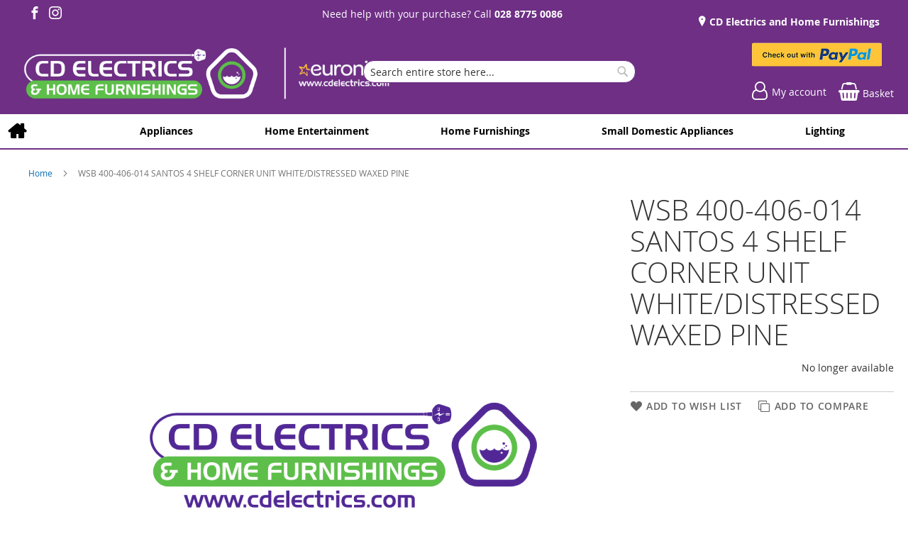

--- FILE ---
content_type: text/html; charset=UTF-8
request_url: https://cdelectrics.com/wsb-400-406-014-42942.html
body_size: 15372
content:
<!doctype html>
<html lang="en">
    <head prefix="og: http://ogp.me/ns# fb: http://ogp.me/ns/fb# product: http://ogp.me/ns/product#">
        
<script>
    var BASE_URL = 'https://cdelectrics.com/';
    require = {
        "baseUrl": "https://cdelectrics.com/static/version1764233382/frontend/calculus/master/en_GB"
    };

    let breakpoint = 1200;
    let showDebugOutput = 0;
    let deliveryAllowed = 1;
    let clickAndCollectAllowed = 0;
    let internationalShippingAllowed = 0;
    let internationalShippingUseRequiredPostcodes = 1;
    let showDeliveryInBasketSummary = 1;
    let hasDatepicker = 0;
    let isPBUenabled = 0;
    let PBUExpressBrippo = 0;
    let onDisplay = 'On Display';
    let takeAway = 'Ready to Take Away';
    let branchesDisplayNum =  10;
    let branchesDisplayMax =  20;
    let branchDisplayThreshold =  0;
    let branchShowStoreAddress = 0;
    let branchShowStoreStock = 0;
    let showAvailabiltyBranches = 1;
    let showAvailabiltyMessage = 1;
    let ccLeadTime =  0;
    let ccCutOffTime =  12 ;
    let ccValidDays = 'Monday Tuesday Wednesday Thursday Friday Saturday';
    let allowCheckoutIfNoInfo = 1;
    let allowCheckoutIfNoStockMsgBasket = ' We will contact you when this item is available to collect';
    let allowCheckoutIfNoStockMsgCheckout = ' We will contact you when this item is available to collect';
    let sliderMobileViewItems = '1';
    let stockAvailabilityEnabled = '0';
    let GalleryThumbnailWidth = '0';
    let GalleryMobileWidth = 768;
    let NcB2BEnabled = '0';
    let preSelectTheDelivery = 0;

    /* set screen width for mobile view for use in js */
    let screen_m = breakpoint;

    
</script>
        <meta charset="utf-8"/>
<meta name="title" content="WSB 400-406-014 SANTOS 4 SHELF CORNER UNIT WHITE/DISTRESSED WAXED PINE"/>
<meta name="robots" content="NOINDEX,NOFOLLOW"/>
<meta name="viewport" content="width=device-width, initial-scale=1.0 maximum-scale=1, user-scalable=no"/>
<meta name="format-detection" content="telephone=no"/>
<title>WSB 400-406-014 SANTOS 4 SHELF CORNER UNIT WHITE/DISTRESSED WAXED PINE</title>
<link  rel="stylesheet" type="text/css"  media="all" href="https://cdelectrics.com/static/version1764233382/frontend/calculus/master/en_GB/mage/calendar.css" />
<link  rel="stylesheet" type="text/css"  media="all" href="https://cdelectrics.com/static/version1764233382/frontend/calculus/master/en_GB/Paymentsense_RemotePayments/default.css" />
<link  rel="stylesheet" type="text/css"  media="all" href="https://cdelectrics.com/static/version1764233382/frontend/calculus/master/en_GB/css/styles-m.css" />
<link  rel="stylesheet" type="text/css"  media="all" href="https://cdelectrics.com/static/version1764233382/frontend/calculus/master/en_GB/css/styles-l.css" />
<link  rel="stylesheet" type="text/css"  media="all" href="https://cdelectrics.com/static/version1764233382/frontend/calculus/master/en_GB/jquery/uppy/dist/uppy-custom.css" />
<link  rel="stylesheet" type="text/css"  media="all" href="https://cdelectrics.com/static/version1764233382/frontend/calculus/master/en_GB/Magezon_Core/css/styles.css" />
<link  rel="stylesheet" type="text/css"  media="all" href="https://cdelectrics.com/static/version1764233382/frontend/calculus/master/en_GB/mage/gallery/gallery.css" />
<link  rel="stylesheet" type="text/css"  media="all" href="https://cdelectrics.com/static/version1764233382/frontend/calculus/master/en_GB/Trustpilot_Reviews/css/trustpilot.min.css" />
<link  rel="stylesheet" type="text/css"  media="all" href="https://fonts.googleapis.com/css2?family=Nunito" />
<link  rel="stylesheet" type="text/css"  media="print" href="https://cdelectrics.com/static/version1764233382/frontend/calculus/master/en_GB/css/print.css" />
<link  rel="stylesheet" type="text/css"  media="all" href="https://cdelectrics.com/static/version1764233382/frontend/calculus/master/en_GB/css/magnific-popup.css" />
<script  type="text/javascript"  src="https://cdelectrics.com/static/version1764233382/frontend/calculus/master/en_GB/requirejs/require.js"></script>
<script  type="text/javascript"  src="https://cdelectrics.com/static/version1764233382/frontend/calculus/master/en_GB/mage/requirejs/mixins.js"></script>
<script  type="text/javascript"  src="https://cdelectrics.com/static/version1764233382/frontend/calculus/master/en_GB/requirejs-config.js"></script>
<script  type="text/javascript"  src="https://cdelectrics.com/static/version1764233382/frontend/calculus/master/en_GB/Phpro_CookieConsent/js/consentdefault.js"></script>
<link rel="preload" as="font" crossorigin="anonymous" href="https://cdelectrics.com/static/version1764233382/frontend/calculus/master/en_GB/fonts/opensans/light/opensans-300.woff2" />
<link rel="preload" as="font" crossorigin="anonymous" href="https://cdelectrics.com/static/version1764233382/frontend/calculus/master/en_GB/fonts/opensans/regular/opensans-400.woff2" />
<link rel="preload" as="font" crossorigin="anonymous" href="https://cdelectrics.com/static/version1764233382/frontend/calculus/master/en_GB/fonts/opensans/semibold/opensans-600.woff2" />
<link rel="preload" as="font" crossorigin="anonymous" href="https://cdelectrics.com/static/version1764233382/frontend/calculus/master/en_GB/fonts/opensans/bold/opensans-700.woff2" />
<link  rel="icon" type="image/x-icon" href="https://cdelectrics.com/media/favicon/websites/1/fav.gif" />
<link  rel="shortcut icon" type="image/x-icon" href="https://cdelectrics.com/media/favicon/websites/1/fav.gif" />
<meta name="google-site-verification" content="hQXsSUpNbmuuPMucBYUl5hNYiNd6ctB6Hy715fuZQek" />
<meta name="msvalidate.01" content="D36B0EC2684EFA460C1F5E782C526795" />
<style>

@media only screen and (min-width: 1200px) {
.navigation .level0.submenu:hover:after{z-index:0;}

.header-top .header-top-content, .header.content  {
         max-width:unset;
      }
}

@media (max-width: 1199px) {
    .block-search .control {
        border-top: 1px solid transparent;
    }
    .product.media .custom-labels-block{ 
         display: none; 
     }
    .header-top .block-3 {
        display: none !important;
    }
    .header-top .block-2 {
        display: none !important;
    }
}
</style>        

    

    <!-- BEGIN GOOGLE ANALYTICS CODE -->
<script type="text/x-magento-init">
{
    "*": {
        "Magento_GoogleAnalytics/js/google-analytics": {
            "isCookieRestrictionModeEnabled": 0,
            "currentWebsite": 1,
            "cookieName": "user_allowed_save_cookie",
            "ordersTrackingData": [],
            "pageTrackingData": {"optPageUrl":"","isAnonymizedIpActive":false,"accountId":"UA-171262922-1"}        }
    }
}
</script>
<!-- END GOOGLE ANALYTICS CODE -->
    <script type="text/x-magento-init">
        {
            "*": {
                "Magento_PageCache/js/form-key-provider": {
                    "isPaginationCacheEnabled":
                        0                }
            }
        }
    </script>
<script>
    window.globalConfigData = {"nopostcode":"1"};
    </script>
<!-- Structured Data by outer/edge (https://outeredge.agency) -->
<script type="application/ld+json" id="structured-data">
{
    "@context": "https://schema.org/",
    "@type": "ItemPage",
    "publisher": {
        "@type": "Organization",
        "name": "CD Electrics &amp; Home Furnishings",
        "url": "https://cdelectrics.com/",
        "logo": {
            "@type": "ImageObject",
            "url": "https://cdelectrics.com/media/logo/stores/1/CD_Electrics_Euronics_Long_1_2_.png"
        }
    }
        }
</script>


    <script type='text/javascript'
            src='https://platform-api.sharethis.com/js/sharethis.js#property=&product=sticky-share-buttons&cms=sop'
            async='async'></script>


<meta property="og:type" content="product" />
<meta property="og:title"
      content="WSB&#x20;400-406-014&#x20;SANTOS&#x20;4&#x20;SHELF&#x20;CORNER&#x20;UNIT&#x20;WHITE&#x2F;DISTRESSED&#x20;WAXED&#x20;PINE" />
<meta property="og:image"
      content="https://cdelectrics.com/media/catalog/product/placeholder/default/1_CD_Electrics_Branding_Long_White-big.png" />
<meta property="og:description"
      content="" />
<meta property="og:url" content="https://cdelectrics.com/wsb-400-406-014-42942.html" />
    <meta property="product:price:amount" content="49"/>
    <meta property="product:price:currency"
      content="GBP"/>
    </head>
    <body data-container="body"
          data-mage-init='{"loaderAjax": {}, "loader": { "icon": "https://cdelectrics.com/static/version1764233382/frontend/calculus/master/en_GB/images/loader-2.gif"}}'
        class="active_tab_content_restore product_view_two_column_layout product_view_differential_scrolling brand-below-image calculus-master default catalog-product-view product-wsb-400-406-014-42942 page-layout-1column" id="html-body">
        
    
<div id="megamenu_cover" style="position: fixed; top: 0; left: 0; width: 100%; height: 100%; z-index: 100; display: none;"></div>
<script>
    require([
            'jquery',
        ],
        function ($) {
            $('#megamenu_cover').on("click touchstart",function(){
                $('.mega.navigation').find(".menuActive").removeClass("menuActive").hide();
                $('#megamenu_cover').hide();
            });
        });
</script>


<div class="cookie-status-message" id="cookie-status">
    The store will not work correctly when cookies are disabled.</div>
<script type="text&#x2F;javascript">document.querySelector("#cookie-status").style.display = "none";</script>
<script type="text/x-magento-init">
    {
        "*": {
            "cookieStatus": {}
        }
    }
</script>

<script type="text/x-magento-init">
    {
        "*": {
            "mage/cookies": {
                "expires": null,
                "path": "\u002F",
                "domain": ".cdelectrics.com",
                "secure": true,
                "lifetime": "3600"
            }
        }
    }
</script>
    <noscript>
        <div class="message global noscript">
            <div class="content">
                <p>
                    <strong>JavaScript seems to be disabled in your browser.</strong>
                    <span>
                        For the best experience on our site, be sure to turn on Javascript in your browser.                    </span>
                </p>
            </div>
        </div>
    </noscript>

<script>
    window.cookiesConfig = window.cookiesConfig || {};
    window.cookiesConfig.secure = true;
</script><script>    require.config({
        map: {
            '*': {
                wysiwygAdapter: 'mage/adminhtml/wysiwyg/tiny_mce/tinymceAdapter'
            }
        }
    });</script><div class="page-wrapper">     <div class="header-top">
        <div class="header-top-content page-main">
            <div class="flexboxgrid">
                <div class="container-fluid">
                    <div class = "row">
                                                    <div class="col col-lg-4 block-1">
                                <ul class="social">
<li><a class="icon-facebook" href="https://www.facebook.com/CDELECTRICSDUNGANNON" target="_blank" rel="noopener"><span class="lbl">Facebook</span></a></li>
<li><a class="icon-instagram" href="https://www.instagram.com/cd_electrics_dungannon/" target="_blank" rel="noopener"><span class="lbl">Instagram</span></a></li>
</ul>                            </div>
                                                                            <div class="col col-lg-4 block-2 text-center">
                                <p>Need help with your purchase? Call <strong><a href="tel:028 8775 0086">028 8775 0086</a></strong></p>                            </div>
                                                                            <div class="col col-lg-4 block-3">
                                <p>    <ul class = "locations">
                                                                     <li><a href = "https://cdelectrics.com/cd-electrics-and-home-furnishings"> CD Electrics and Home Furnishings</a></li>
                                                                            </ul>

</p>
                            </div>
                                            </div>
                </div>
            </div>
        </div>
    </div>
<script>
    var stickyNavActive = 1;
</script>
<header class="page-header">
    <div class="header content">
        <div class="logo-wrapper">
            <span data-action="toggle-nav" class="action nav-toggle"><span>Toggle Nav</span></span>
<a
    class="logo"
    href="https://cdelectrics.com/"
    title=""
    aria-label="store logo">
    <img src="https://cdelectrics.com/media/logo/stores/1/CD_Electrics_Euronics_Long_1_2_.png"
         title=""
         alt=""
    />
</a>
        </div>
        <div class="custom-block hide-on-tablet">
                    </div>
        <div class="search-wrapper">
            <script>
    let search_placeholder_txt_list = ["Search our entire product range here..."];
    let search_placeholder_typing_speed =  200;
    let search_placeholder_typing_pause =  3;
</script>
<div class="block block-search">
    <div class="block block-title"><strong>Search</strong></div>
    <div class="block block-content">
        <form class="form minisearch" id="search_mini_form" action="https://cdelectrics.com/catalogsearch/result/" method="get" style="position: relative;">
            <input type="hidden" name="product_list_order" value="relevance" />
            <input type="hidden" name="product_list_dir" value="desc" />
            <div class="field search">
                <label class="label" for="search" data-role="minisearch-label">
                    <span>Search</span>
                </label>
                <div class="control">
                    <input id="search"
                           data-mage-init='{"quickSearch":{
                                "formSelector":"#search_mini_form",
                                "url":"https://cdelectrics.com/search/ajax/suggest/",
                                "destinationSelector":"#search_autocomplete",
                                "minSearchLength":"2"}
                           }'
                           type="text"
                           name="q"
                           value=""
                           placeholder="Search&#x20;entire&#x20;store&#x20;here..."
                           class="input-text"
                           maxlength="128"
                           role="combobox"
                           aria-haspopup="false"
                           aria-autocomplete="both"
                           autocomplete="off"
                           aria-expanded="false"/>
                    <div id="search_autocomplete" class="search-autocomplete"></div>
                    <div class="nested">
    <a class="action advanced" href="https://cdelectrics.com/catalogsearch/advanced/" data-action="advanced-search">
        Advanced Search    </a>
</div>
                </div>
            </div>

            
            <div class="actions">
                <button type="submit"
                    title="Search"
                    class="action search"
                    aria-label="Search">
                    <span>Search</span>
                </button>
            </div>
        </form>
    </div>
</div>
        </div>
        <div class="header-actions">
            <div class="inner">
                <div class="actions">
                                                                <div class="brand-logo">
                            <p><img src="https://cdelectrics.com/media/wysiwyg/paypal_1_.png" alt="Check out with PayPal" width="183" height="36"></p>                        </div>
                                        <div class = "action-links">
                        <a class="account-link" href = "https://cdelectrics.com/customer/account"><span> My account</span></a>
                        
<div data-block="minicart" class="minicart-wrapper ">
    <a class="action showcart" href="https://cdelectrics.com/checkout/cart/"
       data-bind="scope: 'minicart_content'">
        <span class="text">Basket</span>
        <span class="counter qty empty"
              data-bind="css: { empty: !!getCartParam('summary_count') == false && !isLoading() }, blockLoader: isLoading">
            <span class="counter-number"><!-- ko text: getCartParam('summary_count') --><!-- /ko --></span>
            <span class="counter-label">
            <!-- ko if: getCartParam('summary_count') -->
                <!-- ko text: getCartParam('summary_count') --><!-- /ko -->
                <!-- ko i18n: 'items' --><!-- /ko -->
            <!-- /ko -->
            </span>
        </span>
    </a>
            <div class="block block-minicart"
             data-role="dropdownDialog"
             data-mage-init='{"dropdownDialog":{
                "appendTo":"[data-block=minicart]",
                "triggerTarget":".showcart",
                "timeout": "2000",
                "closeOnMouseLeave": false,
                "closeOnEscape": true,
                "triggerClass":"active",
                "parentClass":"active",
                "buttons":[]}}'>
            <div id="minicart-content-wrapper" data-bind="scope: 'minicart_content'">
                <!-- ko template: getTemplate() --><!-- /ko -->
            </div>
                    </div>
        <script>
        window.checkout = {"shoppingCartUrl":"https:\/\/cdelectrics.com\/checkout\/cart\/","checkoutUrl":"https:\/\/cdelectrics.com\/checkout\/","updateItemQtyUrl":"https:\/\/cdelectrics.com\/checkout\/sidebar\/updateItemQty\/","removeItemUrl":"https:\/\/cdelectrics.com\/checkout\/sidebar\/removeItem\/","imageTemplate":"Magento_Catalog\/product\/image_with_borders","baseUrl":"https:\/\/cdelectrics.com\/","minicartMaxItemsVisible":5,"websiteId":"1","maxItemsToDisplay":10,"storeId":"1","storeGroupId":"1","agreementIds":["1"],"customerLoginUrl":"https:\/\/cdelectrics.com\/customer\/account\/login\/referer\/aHR0cHM6Ly9jZGVsZWN0cmljcy5jb20vd3NiLTQwMC00MDYtMDE0LTQyOTQyLmh0bWw~\/","isRedirectRequired":false,"autocomplete":"off","captcha":{"user_login":{"isCaseSensitive":false,"imageHeight":50,"imageSrc":"","refreshUrl":"https:\/\/cdelectrics.com\/captcha\/refresh\/","isRequired":false,"timestamp":1769646110}}};
    </script>
    <script type="text/x-magento-init">
    {
        "[data-block='minicart']": {
            "Magento_Ui/js/core/app": {"components":{"minicart_content":{"children":{"subtotal.container":{"children":{"subtotal":{"children":{"subtotal.totals":{"config":{"display_cart_subtotal_incl_tax":0,"display_cart_subtotal_excl_tax":1,"template":"Magento_Tax\/checkout\/minicart\/subtotal\/totals"},"children":{"subtotal.totals.msrp":{"component":"Magento_Msrp\/js\/view\/checkout\/minicart\/subtotal\/totals","config":{"displayArea":"minicart-subtotal-hidden","template":"Magento_Msrp\/checkout\/minicart\/subtotal\/totals"}}},"component":"Magento_Tax\/js\/view\/checkout\/minicart\/subtotal\/totals"}},"component":"uiComponent","config":{"template":"Magento_Checkout\/minicart\/subtotal"}}},"component":"uiComponent","config":{"displayArea":"subtotalContainer"}},"item.renderer":{"component":"Magento_Checkout\/js\/view\/cart-item-renderer","config":{"displayArea":"defaultRenderer","template":"Magento_Checkout\/minicart\/item\/default"},"children":{"item.image":{"component":"Magento_Catalog\/js\/view\/image","config":{"template":"Magento_Catalog\/product\/image","displayArea":"itemImage"}},"checkout.cart.item.price.sidebar":{"component":"uiComponent","config":{"template":"Magento_Checkout\/minicart\/item\/price","displayArea":"priceSidebar"}}}},"extra_info":{"component":"uiComponent","config":{"displayArea":"extraInfo"}},"promotion":{"component":"uiComponent","config":{"displayArea":"promotion"}}},"config":{"itemRenderer":{"default":"defaultRenderer","simple":"defaultRenderer","virtual":"defaultRenderer"},"template":"Magento_Checkout\/minicart\/content"},"component":"Magento_Checkout\/js\/view\/minicart"}},"types":[]}        },
        "*": {
            "Magento_Ui/js/block-loader": "https\u003A\u002F\u002Fcdelectrics.com\u002Fstatic\u002Fversion1764233382\u002Ffrontend\u002Fcalculus\u002Fmaster\u002Fen_GB\u002Fimages\u002Floader\u002D1.gif"
        }
    }
    </script>
</div>


                    </div>
                                    </div>

                            </div>

        </div>

    </div>

</header>

    <div class="sections nav-sections">
                <div class="section-items nav-sections-items"
             data-mage-init='{"tabs":{"openedState":"active"}}'>
                                            <div class="section-item-content nav-sections-item-content"
                     id="store.menu"
                     data-role="content">
                    
    <script type="text/x-magento-init">
        {
			"*": {
				"Calculus_MegaMenu/js/mega" : {
                }
	        }
        }
    </script>

	    <nav class="mega navigation" role="navigation" >

        <div class="menu" id="om">
            <ul>
                <li class="level0 home"><a href="https://cdelectrics.com/" title="Home" class="level-top"><span>Home</span></a></li>
				<li id="main_menu_1" class="nav-1 first level-top parent"> <a href="https://cdelectrics.com/appliances.html" class="level-top" ><span>Appliances</span></a></li><li id="main_menu_2" class="nav-2 level-top parent"> <a href="https://cdelectrics.com/home-entertainment.html" class="level-top" ><span>Home Entertainment</span></a></li><li id="main_menu_3" class="nav-3 level-top parent"> <a href="https://cdelectrics.com/home-furnishings.html" class="level-top" ><span>Home Furnishings</span></a></li><li id="main_menu_4" class="nav-4 level-top parent"> <a href="https://cdelectrics.com/small-domestic-appliances.html" class="level-top" ><span>Small Domestic Appliances</span></a></li><li id="main_menu_5" class="nav-5 last level-top parent"> <a href="https://cdelectrics.com/lighting.html" class="level-top" ><span>Lighting</span></a></li>            </ul>
        </div>
	            <ul class="menu" id="dm" data-mage-init='{"menu":{"responsive":true, "expanded":true, "position":{"my":"left top","at":"left bottom"}}}'>
            <li class="level0 home"><a href="https://cdelectrics.com/" title="Home" class="level-top"><span>Home</span></a></li>
			<li  class="level0 nav-1 first parent"><a  href="https://cdelectrics.com/appliances.html"  class="level-top" ><span>Appliances</span></a><ul class="level0 submenu"><li  class="level1 nav-1-1 first parent"><a href="https://cdelectrics.com/appliances/cooking.html" ><span>Cooking</span></a><ul class="level1 submenu"><li  class="level2 nav-1-1-1 first parent"><a href="https://cdelectrics.com/appliances/cooking/built-in-ovens.html" ><span>Built-In Ovens</span></a><ul class="level2 submenu"><li  class="level3 nav-1-1-1-1 first"><a href="https://cdelectrics.com/appliances/cooking/built-in-ovens/compact-combination-built-in-ovens-microwaves.html" ><span>Compact, Combination Built-In Ovens, Microwaves</span></a></li><li  class="level3 nav-1-1-1-2"><a href="https://cdelectrics.com/appliances/cooking/built-in-ovens/double-eye-level-bulit-in-ovens.html" ><span>Double Eye Level Bulit-In Ovens</span></a></li><li  class="level3 nav-1-1-1-3"><a href="https://cdelectrics.com/appliances/cooking/built-in-ovens/double-under-counter-built-in-ovens.html" ><span>Double Under Counter Built-In Ovens</span></a></li><li  class="level3 nav-1-1-1-4 last"><a href="https://cdelectrics.com/appliances/cooking/built-in-ovens/single-built-in-ovens.html" ><span>Single Built-In Ovens</span></a></li></ul></li><li  class="level2 nav-1-1-2 parent"><a href="https://cdelectrics.com/appliances/cooking/cooker-hoods.html" ><span>Cooker Hoods</span></a><ul class="level2 submenu"><li  class="level3 nav-1-1-2-1 first"><a href="https://cdelectrics.com/appliances/cooking/cooker-hoods/canopy-cooker-hoods.html" ><span>Canopy Cooker Hoods</span></a></li><li  class="level3 nav-1-1-2-2"><a href="https://cdelectrics.com/appliances/cooking/cooker-hoods/ceiling-cooker-hoods.html" ><span>Ceiling Cooker Hoods</span></a></li><li  class="level3 nav-1-1-2-3 parent"><a href="https://cdelectrics.com/appliances/cooking/cooker-hoods/chimney-cooker-hoods.html" ><span>Chimney Cooker Hoods</span></a><ul class="level3 submenu"><li  class="level4 nav-1-1-2-3-1 first"><a href="https://cdelectrics.com/appliances/cooking/cooker-hoods/chimney-cooker-hoods/chimney-cooker-hoods-120cm.html" ><span>Chimney Cooker Hoods 120cm</span></a></li><li  class="level4 nav-1-1-2-3-2"><a href="https://cdelectrics.com/appliances/cooking/cooker-hoods/chimney-cooker-hoods/chimney-cooker-hoods-100cm.html" ><span>Chimney Cooker Hoods 100cm</span></a></li><li  class="level4 nav-1-1-2-3-3"><a href="https://cdelectrics.com/appliances/cooking/cooker-hoods/chimney-cooker-hoods/chimney-cooker-hoods-110cm.html" ><span>Chimney Cooker Hoods 110cm</span></a></li><li  class="level4 nav-1-1-2-3-4"><a href="https://cdelectrics.com/appliances/cooking/cooker-hoods/chimney-cooker-hoods/chimney-cooker-hoods-60cm.html" ><span>Chimney Cooker Hoods 60cm</span></a></li><li  class="level4 nav-1-1-2-3-5"><a href="https://cdelectrics.com/appliances/cooking/cooker-hoods/chimney-cooker-hoods/chimney-cooker-hoods-70cm.html" ><span>Chimney Cooker Hoods 70cm</span></a></li><li  class="level4 nav-1-1-2-3-6"><a href="https://cdelectrics.com/appliances/cooking/cooker-hoods/chimney-cooker-hoods/chimney-cooker-hoods-80cm.html" ><span>Chimney Cooker Hoods 80cm</span></a></li><li  class="level4 nav-1-1-2-3-7 last"><a href="https://cdelectrics.com/appliances/cooking/cooker-hoods/chimney-cooker-hoods/chimney-cooker-hoods-90cm.html" ><span>Chimney Cooker Hoods 90cm</span></a></li></ul></li><li  class="level3 nav-1-1-2-4"><a href="https://cdelectrics.com/appliances/cooking/cooker-hoods/downdraft-cooker-hood.html" ><span>Downdraft Cooker Hood</span></a></li><li  class="level3 nav-1-1-2-5"><a href="https://cdelectrics.com/appliances/cooking/cooker-hoods/integrated-cooker-hood.html" ><span>Integrated Cooker Hood</span></a></li><li  class="level3 nav-1-1-2-6"><a href="https://cdelectrics.com/appliances/cooking/cooker-hoods/island-cooker-hoods.html" ><span>Island Cooker Hoods</span></a></li><li  class="level3 nav-1-1-2-7 last"><a href="https://cdelectrics.com/appliances/cooking/cooker-hoods/visor-cooker-hoods.html" ><span>Visor Cooker Hoods</span></a></li></ul></li><li  class="level2 nav-1-1-3 parent"><a href="https://cdelectrics.com/appliances/cooking/freestanding-cookers.html" ><span>Freestanding Cookers</span></a><ul class="level2 submenu"><li  class="level3 nav-1-1-3-1 first parent"><a href="https://cdelectrics.com/appliances/cooking/freestanding-cookers/freestanding-dual-fuel-cookers.html" ><span>Freestanding Dual Fuel Cookers</span></a><ul class="level3 submenu"><li  class="level4 nav-1-1-3-1-1 first"><a href="https://cdelectrics.com/appliances/cooking/freestanding-cookers/freestanding-dual-fuel-cookers/freestanding-dual-fuel-cookers-50cm.html" ><span>Freestanding Dual Fuel Cookers 50cm</span></a></li><li  class="level4 nav-1-1-3-1-2"><a href="https://cdelectrics.com/appliances/cooking/freestanding-cookers/freestanding-dual-fuel-cookers/freestanding-dual-fuel-cookers-55cm.html" ><span>Freestanding Dual Fuel Cookers 55cm</span></a></li><li  class="level4 nav-1-1-3-1-3 last"><a href="https://cdelectrics.com/appliances/cooking/freestanding-cookers/freestanding-dual-fuel-cookers/freestanding-dual-fuel-cookers-60cm.html" ><span>Freestanding Dual Fuel Cookers 60cm</span></a></li></ul></li><li  class="level3 nav-1-1-3-2 parent"><a href="https://cdelectrics.com/appliances/cooking/freestanding-cookers/freestanding-electric-cookers.html" ><span>Freestanding Electric Cookers</span></a><ul class="level3 submenu"><li  class="level4 nav-1-1-3-2-1 first"><a href="https://cdelectrics.com/appliances/cooking/freestanding-cookers/freestanding-electric-cookers/freestanding-electric-cookers-50cm.html" ><span>Freestanding Electric Cookers 50cm</span></a></li><li  class="level4 nav-1-1-3-2-2"><a href="https://cdelectrics.com/appliances/cooking/freestanding-cookers/freestanding-electric-cookers/freestanding-electric-cookers-55cm.html" ><span>Freestanding Electric Cookers 55cm</span></a></li><li  class="level4 nav-1-1-3-2-3 last"><a href="https://cdelectrics.com/appliances/cooking/freestanding-cookers/freestanding-electric-cookers/freestanding-electric-cookers-60cm.html" ><span>Freestanding Electric Cookers 60cm</span></a></li></ul></li><li  class="level3 nav-1-1-3-3 parent"><a href="https://cdelectrics.com/appliances/cooking/freestanding-cookers/freestanding-gas-cookers.html" ><span>Freestanding Gas Cookers</span></a><ul class="level3 submenu"><li  class="level4 nav-1-1-3-3-1 first"><a href="https://cdelectrics.com/appliances/cooking/freestanding-cookers/freestanding-gas-cookers/freestanding-gas-cookers-50cm.html" ><span>Freestanding Gas Cookers 50cm</span></a></li><li  class="level4 nav-1-1-3-3-2"><a href="https://cdelectrics.com/appliances/cooking/freestanding-cookers/freestanding-gas-cookers/freestanding-gas-cookers-55cm.html" ><span>Freestanding Gas Cookers 55cm</span></a></li><li  class="level4 nav-1-1-3-3-3 last"><a href="https://cdelectrics.com/appliances/cooking/freestanding-cookers/freestanding-gas-cookers/freestanding-gas-cookers-60cm.html" ><span>Freestanding Gas Cookers 60cm</span></a></li></ul></li><li  class="level3 nav-1-1-3-4 last parent"><a href="https://cdelectrics.com/appliances/cooking/freestanding-cookers/freestanding-range-cookers.html" ><span>Freestanding Range Cookers</span></a><ul class="level3 submenu"><li  class="level4 nav-1-1-3-4-1 first"><a href="https://cdelectrics.com/appliances/cooking/freestanding-cookers/freestanding-range-cookers/freestanding-range-cookers-100cm.html" ><span>Freestanding Range Cookers 100cm</span></a></li><li  class="level4 nav-1-1-3-4-2"><a href="https://cdelectrics.com/appliances/cooking/freestanding-cookers/freestanding-range-cookers/freestanding-range-cookers-110cm.html" ><span>Freestanding Range Cookers 110cm</span></a></li><li  class="level4 nav-1-1-3-4-3 last"><a href="https://cdelectrics.com/appliances/cooking/freestanding-cookers/freestanding-range-cookers/freestanding-range-cookers-90cm.html" ><span>Freestanding Range Cookers 90cm</span></a></li></ul></li></ul></li><li  class="level2 nav-1-1-4 parent"><a href="https://cdelectrics.com/appliances/cooking/hobs.html" ><span>Hobs</span></a><ul class="level2 submenu"><li  class="level3 nav-1-1-4-1 first"><a href="https://cdelectrics.com/appliances/cooking/hobs/ceramic-hobs.html" ><span>Ceramic Hobs</span></a></li><li  class="level3 nav-1-1-4-2"><a href="https://cdelectrics.com/appliances/cooking/hobs/gas-hobs.html" ><span>Gas Hobs</span></a></li><li  class="level3 nav-1-1-4-3"><a href="https://cdelectrics.com/appliances/cooking/hobs/induction-hobs.html" ><span>Induction Hobs</span></a></li><li  class="level3 nav-1-1-4-4 last"><a href="https://cdelectrics.com/appliances/cooking/hobs/solid-plate-hobs.html" ><span>Solid Plate Hobs</span></a></li></ul></li><li  class="level2 nav-1-1-5"><a href="https://cdelectrics.com/appliances/cooking/hot-taps.html" ><span>Hot Taps</span></a></li><li  class="level2 nav-1-1-6 parent"><a href="https://cdelectrics.com/appliances/cooking/microwaves.html" ><span>Microwaves</span></a><ul class="level2 submenu"><li  class="level3 nav-1-1-6-1 first"><a href="https://cdelectrics.com/appliances/cooking/microwaves/freestanding-microwaves.html" ><span>Freestanding Microwaves</span></a></li><li  class="level3 nav-1-1-6-2 last"><a href="https://cdelectrics.com/appliances/cooking/microwaves/integrated-microwaves.html" ><span>Integrated Microwaves</span></a></li></ul></li><li  class="level2 nav-1-1-7 last"><a href="https://cdelectrics.com/appliances/cooking/warming-drawers.html" ><span>Warming Drawers</span></a></li></ul></li><li  class="level1 nav-1-2 parent"><a href="https://cdelectrics.com/appliances/dishwashers.html" ><span>Dishwashers</span></a><ul class="level1 submenu"><li  class="level2 nav-1-2-1 first parent"><a href="https://cdelectrics.com/appliances/dishwashers/freestanding-dishwashers.html" ><span>Freestanding Dishwashers</span></a><ul class="level2 submenu"><li  class="level3 nav-1-2-1-1 first"><a href="https://cdelectrics.com/appliances/dishwashers/freestanding-dishwashers/fullsize-freestanding-dishwasher.html" ><span>Fullsize Freestanding Dishwasher</span></a></li><li  class="level3 nav-1-2-1-2 last"><a href="https://cdelectrics.com/appliances/dishwashers/freestanding-dishwashers/slimline-freestanding-dishwasher.html" ><span>Slimline Freestanding Dishwasher</span></a></li></ul></li><li  class="level2 nav-1-2-2 last parent"><a href="https://cdelectrics.com/appliances/dishwashers/integrated-dishwahers.html" ><span>Integrated Dishwahers</span></a><ul class="level2 submenu"><li  class="level3 nav-1-2-2-1 first"><a href="https://cdelectrics.com/appliances/dishwashers/integrated-dishwahers/full-size-fully-integrated-dishwasher.html" ><span>Full Size Fully Integrated Dishwasher</span></a></li><li  class="level3 nav-1-2-2-2"><a href="https://cdelectrics.com/appliances/dishwashers/integrated-dishwahers/full-size-semi-integrated-dishwasher.html" ><span>Full Size Semi Integrated Dishwasher</span></a></li><li  class="level3 nav-1-2-2-3 last"><a href="https://cdelectrics.com/appliances/dishwashers/integrated-dishwahers/slimline-fully-integrated-dishwasher.html" ><span>Slimline Fully Integrated Dishwasher</span></a></li></ul></li></ul></li><li  class="level1 nav-1-3 parent"><a href="https://cdelectrics.com/appliances/laundry.html" ><span>Laundry</span></a><ul class="level1 submenu"><li  class="level2 nav-1-3-1 first parent"><a href="https://cdelectrics.com/appliances/laundry/tumble-dryers.html" ><span>Tumble Dryers</span></a><ul class="level2 submenu"><li  class="level3 nav-1-3-1-1 first"><a href="https://cdelectrics.com/appliances/laundry/tumble-dryers/heat-pump-dryers.html" ><span>Heat Pump Dryers</span></a></li><li  class="level3 nav-1-3-1-2"><a href="https://cdelectrics.com/appliances/laundry/tumble-dryers/integrated-dryers.html" ><span>Integrated Dryers</span></a></li><li  class="level3 nav-1-3-1-3 last"><a href="https://cdelectrics.com/appliances/laundry/tumble-dryers/spin-dryers.html" ><span>Spin Dryers</span></a></li></ul></li><li  class="level2 nav-1-3-2 parent"><a href="https://cdelectrics.com/appliances/laundry/washer-dryers.html" ><span>Washer Dryers</span></a><ul class="level2 submenu"><li  class="level3 nav-1-3-2-1 first"><a href="https://cdelectrics.com/appliances/laundry/washer-dryers/freestanding-washer-dryers.html" ><span>Freestanding Washer Dryers</span></a></li><li  class="level3 nav-1-3-2-2 last"><a href="https://cdelectrics.com/appliances/laundry/washer-dryers/integrated-washer-dryers.html" ><span>Integrated Washer Dryers</span></a></li></ul></li><li  class="level2 nav-1-3-3 last parent"><a href="https://cdelectrics.com/appliances/laundry/washing-machines.html" ><span>Washing Machines</span></a><ul class="level2 submenu"><li  class="level3 nav-1-3-3-1 first"><a href="https://cdelectrics.com/appliances/laundry/washing-machines/freestanding-washing-machine.html" ><span>Freestanding Washing Machine</span></a></li><li  class="level3 nav-1-3-3-2 last"><a href="https://cdelectrics.com/appliances/laundry/washing-machines/integrated-washing-machine.html" ><span>Integrated Washing Machine</span></a></li></ul></li></ul></li><li  class="level1 nav-1-4 last parent"><a href="https://cdelectrics.com/appliances/refrigeration.html" ><span>Refrigeration</span></a><ul class="level1 submenu"><li  class="level2 nav-1-4-1 first parent"><a href="https://cdelectrics.com/appliances/refrigeration/freezers.html" ><span>Freezers</span></a><ul class="level2 submenu"><li  class="level3 nav-1-4-1-1 first"><a href="https://cdelectrics.com/appliances/refrigeration/freezers/chest-freezers.html" ><span>Chest Freezers</span></a></li><li  class="level3 nav-1-4-1-2"><a href="https://cdelectrics.com/appliances/refrigeration/freezers/freestanding-freezers.html" ><span>Freestanding Freezers</span></a></li><li  class="level3 nav-1-4-1-3 last"><a href="https://cdelectrics.com/appliances/refrigeration/freezers/integrated-freezers.html" ><span>Integrated Freezers</span></a></li></ul></li><li  class="level2 nav-1-4-2 parent"><a href="https://cdelectrics.com/appliances/refrigeration/fridge-freezers.html" ><span>Fridge Freezers</span></a><ul class="level2 submenu"><li  class="level3 nav-1-4-2-1 first"><a href="https://cdelectrics.com/appliances/refrigeration/fridge-freezers/american-style-fridge-freezer.html" ><span>American Style Fridge Freezer</span></a></li><li  class="level3 nav-1-4-2-2 parent"><a href="https://cdelectrics.com/appliances/refrigeration/fridge-freezers/integrated-fridge-freezer.html" ><span>Integrated Fridge Freezer</span></a><ul class="level3 submenu"><li  class="level4 nav-1-4-2-2-1 first"><a href="https://cdelectrics.com/appliances/refrigeration/fridge-freezers/integrated-fridge-freezer/50-50-integrated-fridge-freezer.html" ><span>50;50 Integrated Fridge Freezer</span></a></li><li  class="level4 nav-1-4-2-2-2 last"><a href="https://cdelectrics.com/appliances/refrigeration/fridge-freezers/integrated-fridge-freezer/70-30-integrated-fridge-freezer.html" ><span>70;30 Integrated Fridge Freezer</span></a></li></ul></li><li  class="level3 nav-1-4-2-3 last"><a href="https://cdelectrics.com/appliances/refrigeration/fridge-freezers/freestanding-fridge-freezer.html" ><span>Freestanding Fridge Freezer</span></a></li></ul></li><li  class="level2 nav-1-4-3 parent"><a href="https://cdelectrics.com/appliances/refrigeration/fridges.html" ><span>Fridges</span></a><ul class="level2 submenu"><li  class="level3 nav-1-4-3-1 first parent"><a href="https://cdelectrics.com/appliances/refrigeration/fridges/freestanding-fridges.html" ><span>Freestanding Fridges</span></a><ul class="level3 submenu"><li  class="level4 nav-1-4-3-1-1 first"><a href="https://cdelectrics.com/appliances/refrigeration/fridges/freestanding-fridges/freestanding-fridge-with-icebox.html" ><span>Freestanding Fridge with Icebox</span></a></li><li  class="level4 nav-1-4-3-1-2 last"><a href="https://cdelectrics.com/appliances/refrigeration/fridges/freestanding-fridges/freestanding-larder-fridge.html" ><span>Freestanding Larder Fridge</span></a></li></ul></li><li  class="level3 nav-1-4-3-2 last parent"><a href="https://cdelectrics.com/appliances/refrigeration/fridges/integrated-fridges.html" ><span>Integrated Fridges</span></a><ul class="level3 submenu"><li  class="level4 nav-1-4-3-2-1 first"><a href="https://cdelectrics.com/appliances/refrigeration/fridges/integrated-fridges/integrated-fridge-with-icebox.html" ><span>Integrated Fridge with Icebox</span></a></li><li  class="level4 nav-1-4-3-2-2 last"><a href="https://cdelectrics.com/appliances/refrigeration/fridges/integrated-fridges/integrated-larder-fridge.html" ><span>Integrated Larder Fridge</span></a></li></ul></li></ul></li><li  class="level2 nav-1-4-4 last"><a href="https://cdelectrics.com/appliances/refrigeration/wine-and-drinks-coolers.html" ><span>Wine and Drinks Coolers</span></a></li></ul></li></ul></li><li  class="level0 nav-2 parent"><a  href="https://cdelectrics.com/home-entertainment.html"  class="level-top" ><span>Home Entertainment</span></a><ul class="level0 submenu"><li  class="level1 nav-2-1 first parent"><a href="https://cdelectrics.com/home-entertainment/audio.html" ><span>Audio</span></a><ul class="level1 submenu"><li  class="level2 nav-2-1-1 first last"><a href="https://cdelectrics.com/home-entertainment/audio/speakers.html" ><span>Speakers</span></a></li></ul></li><li  class="level1 nav-2-2 parent"><a href="https://cdelectrics.com/home-entertainment/tech.html" ><span>Tech</span></a><ul class="level1 submenu"><li  class="level2 nav-2-2-1 first"><a href="https://cdelectrics.com/home-entertainment/tech/desk-top-and-all-in-one-pc-s.html" ><span>Desk Top and All In One PC`s</span></a></li><li  class="level2 nav-2-2-2"><a href="https://cdelectrics.com/home-entertainment/tech/hoverboards-scooters-and-drones.html" ><span>Hoverboards,Scooters and Drones</span></a></li><li  class="level2 nav-2-2-3"><a href="https://cdelectrics.com/home-entertainment/tech/laptops.html" ><span>Laptops</span></a></li><li  class="level2 nav-2-2-4"><a href="https://cdelectrics.com/home-entertainment/tech/pc-monitors.html" ><span>PC Monitors</span></a></li><li  class="level2 nav-2-2-5"><a href="https://cdelectrics.com/home-entertainment/tech/printers-and-scanners.html" ><span>Printers and Scanners</span></a></li><li  class="level2 nav-2-2-6"><a href="https://cdelectrics.com/home-entertainment/tech/tablets-ipads-and-mobiles.html" ><span>Tablets, Ipads and Mobiles</span></a></li><li  class="level2 nav-2-2-7 last"><a href="https://cdelectrics.com/home-entertainment/tech/headphones-earphones-and-earbuds.html" ><span>Headphones, Earphones and Earbuds</span></a></li></ul></li><li  class="level1 nav-2-3 last parent"><a href="https://cdelectrics.com/home-entertainment/tv.html" ><span>TV</span></a><ul class="level1 submenu"><li  class="level2 nav-2-3-1 first"><a href="https://cdelectrics.com/home-entertainment/tv/televisions-projectors.html" ><span>Televisions, Projectors</span></a></li><li  class="level2 nav-2-3-2 last"><a href="https://cdelectrics.com/home-entertainment/tv/tv-brackets.html" ><span>TV Brackets</span></a></li></ul></li></ul></li><li  class="level0 nav-3 parent"><a  href="https://cdelectrics.com/home-furnishings.html"  class="level-top" ><span>Home Furnishings</span></a><ul class="level0 submenu"><li  class="level1 nav-3-1 first parent"><a href="https://cdelectrics.com/home-furnishings/bedroom.html" ><span>Bedroom</span></a><ul class="level1 submenu"><li  class="level2 nav-3-1-1 first parent"><a href="https://cdelectrics.com/home-furnishings/bedroom/bed-frames-and-divan-bases.html" ><span>Bed Frames and Divan Bases</span></a><ul class="level2 submenu"><li  class="level3 nav-3-1-1-1 first"><a href="https://cdelectrics.com/home-furnishings/bedroom/bed-frames-and-divan-bases/3-single.html" ><span>3` Single</span></a></li><li  class="level3 nav-3-1-1-2"><a href="https://cdelectrics.com/home-furnishings/bedroom/bed-frames-and-divan-bases/4-small-double.html" ><span>4` Small Double</span></a></li><li  class="level3 nav-3-1-1-3"><a href="https://cdelectrics.com/home-furnishings/bedroom/bed-frames-and-divan-bases/4-6-standard-double.html" ><span>4`6 Standard Double</span></a></li><li  class="level3 nav-3-1-1-4"><a href="https://cdelectrics.com/home-furnishings/bedroom/bed-frames-and-divan-bases/5-king-size.html" ><span>5` King Size</span></a></li><li  class="level3 nav-3-1-1-5"><a href="https://cdelectrics.com/home-furnishings/bedroom/bed-frames-and-divan-bases/6-super-king.html" ><span>6` Super King</span></a></li><li  class="level3 nav-3-1-1-6 last"><a href="https://cdelectrics.com/home-furnishings/bedroom/bed-frames-and-divan-bases/bunk-beds.html" ><span>Bunk Beds</span></a></li></ul></li><li  class="level2 nav-3-1-2 parent"><a href="https://cdelectrics.com/home-furnishings/bedroom/bedroom-furniture.html" ><span>Bedroom Furniture</span></a><ul class="level2 submenu"><li  class="level3 nav-3-1-2-1 first"><a href="https://cdelectrics.com/home-furnishings/bedroom/bedroom-furniture/bedside-lockers.html" ><span>Bedside Lockers</span></a></li><li  class="level3 nav-3-1-2-2"><a href="https://cdelectrics.com/home-furnishings/bedroom/bedroom-furniture/chest-of-drawers.html" ><span>Chest Of Drawers</span></a></li><li  class="level3 nav-3-1-2-3"><a href="https://cdelectrics.com/home-furnishings/bedroom/bedroom-furniture/dressing-tables-stools-desks.html" ><span>Dressing Tables, Stools, Desks</span></a></li><li  class="level3 nav-3-1-2-4"><a href="https://cdelectrics.com/home-furnishings/bedroom/bedroom-furniture/storage.html" ><span>Storage</span></a></li><li  class="level3 nav-3-1-2-5 last"><a href="https://cdelectrics.com/home-furnishings/bedroom/bedroom-furniture/wardrobes-and-sliderobes.html" ><span>Wardrobes and Sliderobes</span></a></li></ul></li><li  class="level2 nav-3-1-3 parent"><a href="https://cdelectrics.com/home-furnishings/bedroom/headboards.html" ><span>Headboards</span></a><ul class="level2 submenu"><li  class="level3 nav-3-1-3-1 first"><a href="https://cdelectrics.com/home-furnishings/bedroom/headboards/3-single.html" ><span>3` Single</span></a></li><li  class="level3 nav-3-1-3-2"><a href="https://cdelectrics.com/home-furnishings/bedroom/headboards/4-small-double.html" ><span>4` Small Double</span></a></li><li  class="level3 nav-3-1-3-3"><a href="https://cdelectrics.com/home-furnishings/bedroom/headboards/4-6-standard-double.html" ><span>4`6 Standard Double</span></a></li><li  class="level3 nav-3-1-3-4"><a href="https://cdelectrics.com/home-furnishings/bedroom/headboards/5-king-size.html" ><span>5` King Size</span></a></li><li  class="level3 nav-3-1-3-5 last"><a href="https://cdelectrics.com/home-furnishings/bedroom/headboards/6-super-king.html" ><span>6` Super King</span></a></li></ul></li><li  class="level2 nav-3-1-4 last parent"><a href="https://cdelectrics.com/home-furnishings/bedroom/mattresses.html" ><span>Mattresses</span></a><ul class="level2 submenu"><li  class="level3 nav-3-1-4-1 first"><a href="https://cdelectrics.com/home-furnishings/bedroom/mattresses/3-single.html" ><span>3` Single</span></a></li><li  class="level3 nav-3-1-4-2"><a href="https://cdelectrics.com/home-furnishings/bedroom/mattresses/4-small-double.html" ><span>4` Small Double</span></a></li><li  class="level3 nav-3-1-4-3"><a href="https://cdelectrics.com/home-furnishings/bedroom/mattresses/4-6-standard-double.html" ><span>4`6 Standard Double</span></a></li><li  class="level3 nav-3-1-4-4"><a href="https://cdelectrics.com/home-furnishings/bedroom/mattresses/5-king-size.html" ><span>5` King Size</span></a></li><li  class="level3 nav-3-1-4-5 last"><a href="https://cdelectrics.com/home-furnishings/bedroom/mattresses/6-super-king.html" ><span>6` Super King</span></a></li></ul></li></ul></li><li  class="level1 nav-3-2 parent"><a href="https://cdelectrics.com/home-furnishings/dining-and-occassional.html" ><span>Dining and Occassional</span></a><ul class="level1 submenu"><li  class="level2 nav-3-2-1 first"><a href="https://cdelectrics.com/home-furnishings/dining-and-occassional/dining-table-sets.html" ><span>Dining Table Sets</span></a></li><li  class="level2 nav-3-2-2"><a href="https://cdelectrics.com/home-furnishings/dining-and-occassional/dining-tables.html" ><span>Dining Tables</span></a></li><li  class="level2 nav-3-2-3"><a href="https://cdelectrics.com/home-furnishings/dining-and-occassional/dining-chairs-benches-and-bar-stools.html" ><span>Dining Chairs, Benches and Bar Stools</span></a></li><li  class="level2 nav-3-2-4 last"><a href="https://cdelectrics.com/home-furnishings/dining-and-occassional/occassional-furniture.html" ><span>Occassional Furniture</span></a></li></ul></li><li  class="level1 nav-3-3"><a href="https://cdelectrics.com/home-furnishings/home-accessories.html" ><span>Home Accessories</span></a></li><li  class="level1 nav-3-4"><a href="https://cdelectrics.com/home-furnishings/mirrors.html" ><span>Mirrors</span></a></li><li  class="level1 nav-3-5"><a href="https://cdelectrics.com/home-furnishings/rugs-mats-and-barrier-mats.html" ><span>Rugs, Mats and Barrier Mats</span></a></li><li  class="level1 nav-3-6 parent"><a href="https://cdelectrics.com/home-furnishings/sofas-and-chairs.html" ><span>Sofas and Chairs</span></a><ul class="level1 submenu"><li  class="level2 nav-3-6-1 first"><a href="https://cdelectrics.com/home-furnishings/sofas-and-chairs/1-seater-chairs.html" ><span>1 Seater Chairs</span></a></li><li  class="level2 nav-3-6-2"><a href="https://cdelectrics.com/home-furnishings/sofas-and-chairs/2-seater-sofas.html" ><span>2 Seater Sofas</span></a></li><li  class="level2 nav-3-6-3"><a href="https://cdelectrics.com/home-furnishings/sofas-and-chairs/3-4-seater-sofas.html" ><span>3/4 Seater Sofas</span></a></li><li  class="level2 nav-3-6-4"><a href="https://cdelectrics.com/home-furnishings/sofas-and-chairs/corner-sofas.html" ><span>Corner Sofas</span></a></li><li  class="level2 nav-3-6-5"><a href="https://cdelectrics.com/home-furnishings/sofas-and-chairs/loveseats-and-footstools.html" ><span>Loveseats and Footstools</span></a></li><li  class="level2 nav-3-6-6"><a href="https://cdelectrics.com/home-furnishings/sofas-and-chairs/modular-sofas-make-your-own-sofa.html" ><span>Modular Sofas - Make Your Own Sofa</span></a></li><li  class="level2 nav-3-6-7"><a href="https://cdelectrics.com/home-furnishings/sofas-and-chairs/sofa-beds.html" ><span>Sofa Beds</span></a></li><li  class="level2 nav-3-6-8 last"><a href="https://cdelectrics.com/home-furnishings/sofas-and-chairs/sofa-sets.html" ><span>Sofa Sets</span></a></li></ul></li><li  class="level1 nav-3-7 last"><a href="https://cdelectrics.com/home-furnishings/new-product.html" ><span>New Product</span></a></li></ul></li><li  class="level0 nav-4 parent"><a  href="https://cdelectrics.com/small-domestic-appliances.html"  class="level-top" ><span>Small Domestic Appliances</span></a><ul class="level0 submenu"><li  class="level1 nav-4-1 first"><a href="https://cdelectrics.com/small-domestic-appliances/cookware.html" ><span>Cookware</span></a></li><li  class="level1 nav-4-2"><a href="https://cdelectrics.com/small-domestic-appliances/coffee-machines.html" ><span>Coffee Machines</span></a></li><li  class="level1 nav-4-3"><a href="https://cdelectrics.com/small-domestic-appliances/electric-fires-and-stoves.html" ><span>Electric Fires and Stoves</span></a></li><li  class="level1 nav-4-4"><a href="https://cdelectrics.com/small-domestic-appliances/floorcare.html" ><span>Floorcare</span></a></li><li  class="level1 nav-4-5"><a href="https://cdelectrics.com/small-domestic-appliances/food-preparation.html" ><span>Food Preparation</span></a></li><li  class="level1 nav-4-6"><a href="https://cdelectrics.com/small-domestic-appliances/heating-and-cooling-products.html" ><span>Heating and Cooling Products</span></a></li><li  class="level1 nav-4-7 parent"><a href="https://cdelectrics.com/small-domestic-appliances/ironing.html" ><span>Ironing</span></a><ul class="level1 submenu"><li  class="level2 nav-4-7-1 first"><a href="https://cdelectrics.com/small-domestic-appliances/ironing/ironing-boards.html" ><span>Ironing Boards</span></a></li><li  class="level2 nav-4-7-2"><a href="https://cdelectrics.com/small-domestic-appliances/ironing/irons.html" ><span>Irons</span></a></li><li  class="level2 nav-4-7-3 last"><a href="https://cdelectrics.com/small-domestic-appliances/ironing/steam-generator-irons.html" ><span>Steam Generator Irons</span></a></li></ul></li><li  class="level1 nav-4-8"><a href="https://cdelectrics.com/small-domestic-appliances/kettles.html" ><span>Kettles</span></a></li><li  class="level1 nav-4-9"><a href="https://cdelectrics.com/small-domestic-appliances/personal-care.html" ><span>Personal Care</span></a></li><li  class="level1 nav-4-10 last"><a href="https://cdelectrics.com/small-domestic-appliances/toasters.html" ><span>Toasters</span></a></li></ul></li><li  class="level0 nav-5 last parent"><a  href="https://cdelectrics.com/lighting.html"  class="level-top" ><span>Lighting</span></a><ul class="level0 submenu"><li  class="level1 nav-5-1 first"><a href="https://cdelectrics.com/lighting/bulbs.html" ><span>Bulbs</span></a></li><li  class="level1 nav-5-2"><a href="https://cdelectrics.com/lighting/exterior-lighting.html" ><span>Exterior Lighting</span></a></li><li  class="level1 nav-5-3 last"><a href="https://cdelectrics.com/lighting/interior-lighting.html" ><span>Interior Lighting</span></a></li></ul></li>        </ul>
                <div id="menuInitialLoading"></div>
    </nav>

                </div>
                                    </div>
    </div>

<main id="maincontent" class="page-main"><a id="contentarea" tabindex="-1"></a>
<div class="page messages"><div data-placeholder="messages"></div>
<div data-bind="scope: 'messages'">
    <!-- ko if: cookieMessagesObservable() && cookieMessagesObservable().length > 0 -->
    <div aria-atomic="true" role="alert" class="messages" data-bind="foreach: {
        data: cookieMessagesObservable(), as: 'message'
    }">
        <div data-bind="attr: {
            class: 'message-' + message.type + ' ' + message.type + ' message',
            'data-ui-id': 'message-' + message.type
        }">
            <div data-bind="html: $parent.prepareMessageForHtml(message.text)"></div>
        </div>
    </div>
    <!-- /ko -->

    <div aria-atomic="true" role="alert" class="messages" data-bind="foreach: {
        data: messages().messages, as: 'message'
    }, afterRender: purgeMessages">
        <div data-bind="attr: {
            class: 'message-' + message.type + ' ' + message.type + ' message',
            'data-ui-id': 'message-' + message.type
        }">
            <div data-bind="html: $parent.prepareMessageForHtml(message.text)"></div>
        </div>
    </div>
</div>

<script type="text/x-magento-init">
    {
        "*": {
            "Magento_Ui/js/core/app": {
                "components": {
                        "messages": {
                            "component": "Magento_Theme/js/view/messages"
                        }
                    }
                }
            }
    }
</script>
</div><div class="columns"><div class="column main"><div class="breadcrumbs">
    <ul class="items">
                    <li class="item home">
                            <a href="https://cdelectrics.com/"
                   title="Go&#x20;to&#x20;Home&#x20;Page">
                    Home                </a>
                        </li>
                    <li class="item product2736">
                            <strong>WSB 400-406-014 SANTOS 4 SHELF CORNER UNIT WHITE/DISTRESSED WAXED PINE</strong>
                        </li>
            </ul>
</div>
<input name="form_key" type="hidden" value="Q9T0mtQlIpLyGqZg" /><div id="authenticationPopup" data-bind="scope:'authenticationPopup', style: {display: 'none'}">
        <script>window.authenticationPopup = {"autocomplete":"off","customerRegisterUrl":"https:\/\/cdelectrics.com\/customer\/account\/create\/","customerForgotPasswordUrl":"https:\/\/cdelectrics.com\/customer\/account\/forgotpassword\/","baseUrl":"https:\/\/cdelectrics.com\/","customerLoginUrl":"https:\/\/cdelectrics.com\/customer\/ajax\/login\/"}</script>    <!-- ko template: getTemplate() --><!-- /ko -->
        <script type="text/x-magento-init">
        {
            "#authenticationPopup": {
                "Magento_Ui/js/core/app": {"components":{"authenticationPopup":{"component":"Magento_Customer\/js\/view\/authentication-popup","children":{"messages":{"component":"Magento_Ui\/js\/view\/messages","displayArea":"messages"},"captcha":{"component":"Magento_Captcha\/js\/view\/checkout\/loginCaptcha","displayArea":"additional-login-form-fields","formId":"user_login","configSource":"checkout"},"amazon-button":{"component":"Amazon_Pay\/js\/view\/login-button-wrapper","sortOrder":"0","displayArea":"additional-login-form-fields","config":{"tooltip":"Securely login to our website using your existing Amazon details."}}}}}}            },
            "*": {
                "Magento_Ui/js/block-loader": "https\u003A\u002F\u002Fcdelectrics.com\u002Fstatic\u002Fversion1764233382\u002Ffrontend\u002Fcalculus\u002Fmaster\u002Fen_GB\u002Fimages\u002Floader\u002D1.gif"
                            }
        }
    </script>
</div>
<script type="text/x-magento-init">
    {
        "*": {
            "Magento_Customer/js/section-config": {
                "sections": {"stores\/store\/switch":["*"],"stores\/store\/switchrequest":["*"],"directory\/currency\/switch":["*"],"*":["messages"],"customer\/account\/logout":["*","recently_viewed_product","recently_compared_product","persistent"],"customer\/account\/loginpost":["*"],"customer\/account\/createpost":["*"],"customer\/account\/editpost":["*"],"customer\/ajax\/login":["checkout-data","cart","captcha"],"catalog\/product_compare\/add":["compare-products"],"catalog\/product_compare\/remove":["compare-products"],"catalog\/product_compare\/clear":["compare-products"],"sales\/guest\/reorder":["cart"],"sales\/order\/reorder":["cart"],"checkout\/cart\/add":["cart","directory-data"],"checkout\/cart\/delete":["cart"],"checkout\/cart\/updatepost":["cart"],"checkout\/cart\/updateitemoptions":["cart"],"checkout\/cart\/couponpost":["cart"],"checkout\/cart\/estimatepost":["cart"],"checkout\/cart\/estimateupdatepost":["cart"],"checkout\/onepage\/saveorder":["cart","checkout-data","last-ordered-items"],"checkout\/sidebar\/removeitem":["cart"],"checkout\/sidebar\/updateitemqty":["cart"],"rest\/*\/v1\/carts\/*\/payment-information":["cart","last-ordered-items","captcha","instant-purchase"],"rest\/*\/v1\/guest-carts\/*\/payment-information":["cart","captcha"],"rest\/*\/v1\/guest-carts\/*\/selected-payment-method":["cart","checkout-data"],"rest\/*\/v1\/carts\/*\/selected-payment-method":["cart","checkout-data","instant-purchase"],"customer\/address\/*":["instant-purchase"],"customer\/account\/*":["instant-purchase"],"vault\/cards\/deleteaction":["instant-purchase"],"multishipping\/checkout\/overviewpost":["cart"],"paypal\/express\/placeorder":["cart","checkout-data"],"paypal\/payflowexpress\/placeorder":["cart","checkout-data"],"paypal\/express\/onauthorization":["cart","checkout-data"],"persistent\/index\/unsetcookie":["persistent"],"review\/product\/post":["review"],"paymentservicespaypal\/smartbuttons\/placeorder":["cart","checkout-data"],"paymentservicespaypal\/smartbuttons\/cancel":["cart","checkout-data"],"wishlist\/index\/add":["wishlist"],"wishlist\/index\/remove":["wishlist"],"wishlist\/index\/updateitemoptions":["wishlist"],"wishlist\/index\/update":["wishlist"],"wishlist\/index\/cart":["wishlist","cart"],"wishlist\/index\/fromcart":["wishlist","cart"],"wishlist\/index\/allcart":["wishlist","cart"],"wishlist\/shared\/allcart":["wishlist","cart"],"wishlist\/shared\/cart":["cart"],"amazon_pay\/checkout\/completesession":["cart","checkout-data","last-ordered-items"],"brippo_payments\/expresscheckout\/addtocart":["cart"],"checkout\/cart\/updatecartoptions":["cart"],"braintree\/paypal\/placeorder":["cart","checkout-data"],"braintree\/googlepay\/placeorder":["cart","checkout-data"]},
                "clientSideSections": ["checkout-data","cart-data"],
                "baseUrls": ["https:\/\/cdelectrics.com\/"],
                "sectionNames": ["messages","customer","compare-products","last-ordered-items","cart","directory-data","captcha","instant-purchase","loggedAsCustomer","persistent","review","payments","wishlist","recently_viewed_product","recently_compared_product","product_data_storage","paypal-billing-agreement"]            }
        }
    }
</script>
<script type="text/x-magento-init">
    {
        "*": {
            "Magento_Customer/js/customer-data": {
                "sectionLoadUrl": "https\u003A\u002F\u002Fcdelectrics.com\u002Fcustomer\u002Fsection\u002Fload\u002F",
                "expirableSectionLifetime": 60,
                "expirableSectionNames": ["cart","persistent"],
                "cookieLifeTime": "3600",
                "cookieDomain": "https\u003A\u002F\u002Fcdelectrics247.findesolutions.net\u002F",
                "updateSessionUrl": "https\u003A\u002F\u002Fcdelectrics.com\u002Fcustomer\u002Faccount\u002FupdateSession\u002F",
                "isLoggedIn": ""
            }
        }
    }
</script>
<script type="text/x-magento-init">
    {
        "*": {
            "Magento_Customer/js/invalidation-processor": {
                "invalidationRules": {
                    "website-rule": {
                        "Magento_Customer/js/invalidation-rules/website-rule": {
                            "scopeConfig": {
                                "websiteId": "1"
                            }
                        }
                    }
                }
            }
        }
    }
</script>
<script type="text/x-magento-init">
    {
        "body": {
            "pageCache": {"url":"https:\/\/cdelectrics.com\/page_cache\/block\/render\/id\/2736\/","handles":["default","catalog_product_view","calculus_two_column","catalog_product_view_type_simple","catalog_product_view_id_2736","catalog_product_view_sku_42942"],"originalRequest":{"route":"catalog","controller":"product","action":"view","uri":"\/wsb-400-406-014-42942.html"},"versionCookieName":"private_content_version"}        }
    }
</script>
<div class="product-info-wrapper clearfix"><div class="product-info-main">
<div class="brandlogo clearfix">
    <div class="manflogo">
            </div>
    <div id="flix-minisite"></div>
</div>
<div class="page-title-wrapper&#x20;product">
    <h1 class="page-title larger"
                >
                    <span class="base" data-ui-id="page-title-wrapper" >WSB 400-406-014 SANTOS 4 SHELF CORNER UNIT WHITE/DISTRESSED WAXED PINE</span>            </h1>
    </div>
<div class="custom-labels-block-mobile clearfix"><div class="product-icon-container-mobile"><div class="energy-rating"></div></div></div><div class="product-gallery-mobile">
           
         <div class="label-productpage">
            <div class="labels tl">
                <!-- energy rating label set to over image -->
                                            </div>

            
            
                    </div>
    
<div class="gallery-placeholder _block-content-loading" data-gallery-role="gallery-placeholder">
    <img
            alt="main product photo"
            class="gallery-placeholder__image"
            src="https://cdelectrics.com/media/catalog/product/placeholder/default/1_CD_Electrics_Branding_Long_White-big.png"
    />
</div>

<script type="text/x-magento-init">
    {
        "[data-gallery-role=gallery-placeholder]": {
            "mage/gallery/gallery": {
                "mixins":["magnifier/magnify"],
                "magnifierOpts": {"fullscreenzoom":"20","top":"","left":"","width":"","height":"","eventType":"hover","enabled":false,"mode":"outside"},
                "data": [{"thumb":"https:\/\/cdelectrics.com\/media\/catalog\/product\/placeholder\/default\/thumb-cd.png","img":"https:\/\/cdelectrics.com\/media\/catalog\/product\/placeholder\/default\/1_CD_Electrics_Branding_Long_White-big.png","full":"https:\/\/cdelectrics.com\/media\/catalog\/product\/placeholder\/default\/1_CD_Electrics_Branding_Long_White-big.png","caption":"","position":"0","isMain":true,"type":"image","videoUrl":null}],
                "options": {"nav":"thumbs","loop":true,"keyboard":true,"arrows":true,"allowfullscreen":true,"showCaption":false,"width":700,"thumbwidth":88,"thumbheight":110,"height":700,"transitionduration":500,"transition":"slide","navarrows":true,"navtype":"slides","navdir":"vertical","whiteBorders":1},
                "fullscreen": {"nav":"thumbs","loop":true,"navdir":"vertical","navarrows":false,"navtype":"slides","arrows":true,"showCaption":false,"transitionduration":500,"transition":"slide","whiteBorders":1},
                 "breakpoints": {"mobile":{"conditions":{"max-width":"767px"},"options":{"options":{"nav":"dots"}}}}            }
        }
    }
</script>
</div><div class="product-labels-main-mobile"><div class='pp-labels'></div></div><div class="product-delivery-info"><script type="text/javascript">
    let deliveryInfoEnabled = '0';
    let showDeliveryInfo = '0';
</script>
   
</div>
<div class="add-form-wrapper">
<div class="product-add-form">
    <form data-product-sku="42942"
          action="https://cdelectrics.com/checkout/cart/add/uenc/aHR0cHM6Ly9jZGVsZWN0cmljcy5jb20vd3NiLTQwMC00MDYtMDE0LTQyOTQyLmh0bWw~/product/2736/" method="post"
          id="product_addtocart_form">
        <input type="hidden" name="product" value="2736" />
        <input type="hidden" name="selected_configurable_option" value="" />
        <input type="hidden" name="related_product" id="related-products-field" value="" />
        <input type="hidden" name="item"  value="2736" />
        <input name="form_key" type="hidden" value="Q9T0mtQlIpLyGqZg" />                            <script type="text/x-magento-init">
    {
        "#product_addtocart_form": {
            "Magento_Catalog/js/validate-product": {}
        }
    }
</script>
<script>const isRIEnabled = 0, modalTitle = '', modalAddButton = '', modalContinueButton = '';</script>
        
                    </form>
</div>
        </div>

<script type="text/x-magento-init">
    {
        "[data-role=priceBox][data-price-box=product-id-2736]": {
            "priceBox": {
                "priceConfig":  {"productId":"2736","priceFormat":{"pattern":"\u00a3%s","precision":2,"requiredPrecision":2,"decimalSymbol":".","groupSymbol":",","groupLength":3,"integerRequired":false},"tierPrices":[]}            }
        }
    }
</script>
<div class="product-social-links"><div class="key-features-wrapper">
<style>
    .product-info-wrapper .product-info-main .key-features li {
        text-transform: uppercase;
    }

    .product-info-main .key-features li::before,
    .product-info-main .key-features li span::before  {
        color: #ff0000;
    }
</style>

</div><div class="tabs-block clearfix"> 


</div><div class="product-addto-links" data-role="add-to-links">
    <div class='pp-labels'></div>    <a href="#"
       class="action towishlist"
       data-post='{"action":"https:\/\/cdelectrics.com\/wishlist\/index\/add\/","data":{"product":2736,"uenc":"aHR0cHM6Ly9jZGVsZWN0cmljcy5jb20vd3NiLTQwMC00MDYtMDE0LTQyOTQyLmh0bWw~"}}'
       data-action="add-to-wishlist"><span>Add to Wish List</span></a>
<script type="text/x-magento-init">
    {
        "body": {
            "addToWishlist": {"productType":"simple"}        }
    }
</script>

<a href="#" data-post='{"action":"https:\/\/cdelectrics.com\/catalog\/product_compare\/add\/","data":{"product":"2736","uenc":"aHR0cHM6Ly9jZGVsZWN0cmljcy5jb20vd3NiLTQwMC00MDYtMDE0LTQyOTQyLmh0bWw~"}}'
        data-role="add-to-links"
        class="action tocompare"><span>Add to Compare</span></a>

</div>

</div>
    <style>
    .product.special-offers-container .special-offers-content,
    .product.special-offers-container .special-offers-content a,
    .product.special-offers-container .special-offers-content a:hover,
    .product.special-offers-container .special-offers-content a:visited {
        color: #b41f21;
    }

    .product.special-offers-container .special-offers-content {
                    border-color: #b41f21;
            border-width: 2px;
            border-radius: 2px;
            }

    .product.special-offers-container .title
    {
        color: #b41f21;
    }

        </style>

    




<div class="product attribute overview">
                        <div class="value" >
        <ul></ul>    </div>
</div>
<div class="product-price-stock-wrapper"><div class="product-stock-wrapper clearfix">

            <div class="stock discontinued">
            No longer available        </div>
    </div></div><style>
    #print-page {
        bottom: 30px;
        position: fixed;
        right: 30px;
        z-index:999;
    }
</style>

<script>
    function printPage(){
        window.print();
    }
</script>
</div><div class="product media"><div class="custom-labels-block clearfix"><div class="product-icon-container"><div class="energy-rating"></div></div></div><a id="gallery-prev-area" tabindex="-1"></a>
<div class="action-skip-wrapper"><a class="action skip gallery-next-area"
   href="#gallery-next-area">
    <span>
        Skip to the end of the images gallery    </span>
</a>
</div>
           
         <div class="label-productpage">
            <div class="labels tl">
                <!-- energy rating label set to over image -->
                                            </div>

            
            
                    </div>
    
<div class="gallery-placeholder _block-content-loading" data-gallery-role="gallery-placeholder">
    <img
            alt="main product photo"
            class="gallery-placeholder__image"
            src="https://cdelectrics.com/media/catalog/product/placeholder/default/1_CD_Electrics_Branding_Long_White-big.png"
    />
</div>

<script type="text/x-magento-init">
    {
        "[data-gallery-role=gallery-placeholder]": {
            "mage/gallery/gallery": {
                "mixins":["magnifier/magnify"],
                "magnifierOpts": {"fullscreenzoom":"20","top":"","left":"","width":"","height":"","eventType":"hover","enabled":false,"mode":"outside"},
                "data": [{"thumb":"https:\/\/cdelectrics.com\/media\/catalog\/product\/placeholder\/default\/thumb-cd.png","img":"https:\/\/cdelectrics.com\/media\/catalog\/product\/placeholder\/default\/1_CD_Electrics_Branding_Long_White-big.png","full":"https:\/\/cdelectrics.com\/media\/catalog\/product\/placeholder\/default\/1_CD_Electrics_Branding_Long_White-big.png","caption":"","position":"0","isMain":true,"type":"image","videoUrl":null}],
                "options": {"nav":"thumbs","loop":true,"keyboard":true,"arrows":true,"allowfullscreen":true,"showCaption":false,"width":700,"thumbwidth":88,"thumbheight":110,"height":700,"transitionduration":500,"transition":"slide","navarrows":true,"navtype":"slides","navdir":"vertical","whiteBorders":1},
                "fullscreen": {"nav":"thumbs","loop":true,"navdir":"vertical","navarrows":false,"navtype":"slides","arrows":true,"showCaption":false,"transitionduration":500,"transition":"slide","whiteBorders":1},
                 "breakpoints": {"mobile":{"conditions":{"max-width":"767px"},"options":{"options":{"nav":"dots"}}}}            }
        }
    }
</script>
<script type="text/x-magento-init">
    {
        "[data-gallery-role=gallery-placeholder]": {
            "Magento_ProductVideo/js/fotorama-add-video-events": {
                "videoData": [],
                "videoSettings": [{"playIfBase":"0","showRelated":"0","videoAutoRestart":"0"}],
                "optionsVideoData": []            }
        }
    }
</script>
<div class="action-skip-wrapper"><a class="action skip gallery-prev-area"
   href="#gallery-prev-area">
    <span>
        Skip to the beginning of the images gallery    </span>
</a>
</div><a id="gallery-next-area" tabindex="-1"></a>
<div class="product-labels-main"><div class='pp-labels'></div></div>

    <div class="product info detailed ">
                <div class="product data items" data-mage-init='{"tabs":{"openedState": "active","collapsible": true, "active": 1}}'>
                                            <div class="data item title"
                     data-role="collapsible" id="tab-label-digital-content">
                    <a class="data switch"
                       tabindex="-1"
                       data-toggle="trigger"
                       href="#digital-content"
                       id="tab-label-digital-content-title">
                        Benefits                    </a>
                </div>
                <div class="data item content"
                     aria-labelledby="tab-label-digital-content-title"
                     id="digital-content" data-role="content">
                    
<style>
#tab-label-digital-content, #digital-content {
    display: none;   
}
#description.active {
    display: block!important;
}
</style>

<script type = "text/javascript">
    let benefitsLabel = ' Benefits';
</script>

 
        <div class="loadbeeTabContent" 
            data-loadbee-apikey="" 
            data-loadbee-gtin=""
            data-loadbee-locale="en_GB"
            data-loadbee-debug="false">
        </div>
        <script src="https://cdn.loadbee.com/js/loadbee_integration.js"></script>
   
     
    <!-- <div id="flix-minisite"></div> -->
        <div id="flix-inpage"></div>
        <script type="text/javascript" src="//media.flixfacts.com/js/loader.js" data-flix-distributor="" 
    data-flix-language="en" data-flix-brand="WSB" 
    data-flix-mpn="400-406-014" data-flix-ean="" data-flix-sku="" data-flix-button="flix-minisite" data-flix-inpage="flix-inpage"
        data-flix-button-image="" data-flix-price="" data-flix-fallback-language="" async></script>
                 </div>
                                            <div class="data item title"
                     data-role="collapsible" id="tab-label-description">
                    <a class="data switch"
                       tabindex="-1"
                       data-toggle="trigger"
                       href="#description"
                       id="tab-label-description-title">
                        Details                    </a>
                </div>
                <div class="data item content"
                     aria-labelledby="tab-label-description-title"
                     id="description" data-role="content">
                    
<div class="product attribute description">
            <div class="value" >
        SANTOS 4 SHELF CORNER UNIT WHITE/DISTRESSED WAXED PINE    </div>
</div>
                </div>
                                                            <div class="data item title"
                     data-role="collapsible" id="tab-label-additional">
                    <a class="data switch"
                       tabindex="-1"
                       data-toggle="trigger"
                       href="#additional"
                       id="tab-label-additional-title">
                        Features                    </a>
                </div>
                <div class="data item content"
                     aria-labelledby="tab-label-additional-title"
                     id="additional" data-role="content">
                        <div class="additional-attributes-wrapper table-wrapper">
        <table class="data table additional-attributes" id="product-attribute-specs-table">
            <caption class="table-caption">More Information</caption>
            <tbody>
                            
                                <tr>
                    <th class="col label" scope="row">Manufacturer</th>
                    <td class="col data" data-th="Manufacturer">WSB</td>
                </tr>
                                        
                                <tr>
                    <th class="col label" scope="row">Model Number</th>
                    <td class="col data" data-th="Model&#x20;Number">400-406-014</td>
                </tr>
                                        
                                <tr>
                    <th class="col label" scope="row">Is Soft Bundle</th>
                    <td class="col data" data-th="Is&#x20;Soft&#x20;Bundle">No</td>
                </tr>
                                    </tbody>
        </table>
    </div>
                </div>
                                                                                                                                                                                                                            <div class="data item title"
                     data-role="collapsible" id="tab-label-reviews">
                    <a class="data switch"
                       tabindex="-1"
                       data-toggle="trigger"
                       href="#reviews"
                       id="tab-label-reviews-title">
                        Reviews                    </a>
                </div>
                <div class="data item content"
                     aria-labelledby="tab-label-reviews-title"
                     id="reviews" data-role="content">
                    
    <div id="product-review-container" data-role="product-review"></div>
    <div class="block review-add">
    <div class="block-title"><strong>Write Your Own Review</strong></div>
<div class="block-content">
<form action="https://cdelectrics.com/review/product/post/id/2736/" class="review-form" method="post" id="review-form" data-role="product-review-form" data-bind="scope: 'review-form'">
    <input name="form_key" type="hidden" value="Q9T0mtQlIpLyGqZg" />        <fieldset class="fieldset review-fieldset" data-hasrequired="&#x2A;&#x20;Required&#x20;Fields">
        <legend class="legend review-legend"><span>You&#039;re reviewing:</span><strong>WSB 400-406-014 SANTOS 4 SHELF CORNER UNIT WHITE/DISTRESSED WAXED PINE</strong></legend><br />
                <div class="field review-field-nickname required">
            <label for="nickname_field" class="label"><span>Name</span></label>
            <div class="control">
                <input type="text" name="nickname" id="nickname_field" class="input-text" data-validate="{required:true}" data-bind="value: nickname()" />
            </div>
        </div>
        <div class="field review-field-summary required">
            <label for="summary_field" class="label"><span>Summary</span></label>
            <div class="control">
                <input type="text" name="title" id="summary_field" class="input-text" data-validate="{required:true}" data-bind="value: review().title" />
            </div>
        </div>
        <div class="field review-field-text required">
            <label for="review_field" class="label"><span>Review</span></label>
            <div class="control">
                <textarea name="detail" id="review_field" cols="5" rows="3" data-validate="{required:true}" data-bind="value: review().detail"></textarea>
            </div>
        </div>
    </fieldset>
    <fieldset class="fieldset additional_info">
            </fieldset>
    <div class="actions-toolbar review-form-actions">
        <div class="primary actions-primary">
            <button type="submit" class="action submit primary"
                >
                <span>Submit Review</span>
            </button>
        </div>
    </div>
</form>
<script type="text/x-magento-init">
{
    "[data-role=product-review-form]": {
        "Magento_Ui/js/core/app": {"components":{"review-form":{"component":"Magento_Review\/js\/view\/review"}}}    },
    "#review-form": {
        "Magento_Review/js/error-placement": {},
        "Magento_Review/js/validate-review": {},
        "Magento_Review/js/submit-review": {}
    }
}
</script>
</div>
</div>

<script type="text/x-magento-init">
    {
        "*": {
            "Magento_Review/js/process-reviews": {
                "productReviewUrl": "https\u003A\u002F\u002Fcdelectrics.com\u002Freview\u002Fproduct\u002FlistAjax\u002Fid\u002F2736\u002F",
                "reviewsTabSelector": "#tab-label-reviews"
            }
        }
    }
</script>
                </div>
                                                    </div>
    </div>
    <script type="text/javascript">
        require(['jquery'], function($) {
            $('.product.data.items').find('.active').removeClass('active');
            $('.data.item.content').css('display','none');
            $('#tab-label-description').addClass('active').attr('aria-selected', 'true').attr('aria-expanded', 'true');
            $('#description').css('display','block').attr('aria-hidden', 'false');
        });
    </script>



</div></div><script type="text/x-magento-init">
    {
        "body": {
            "requireCookie": {"noCookieUrl":"https:\/\/cdelectrics.com\/cookie\/index\/noCookies\/","triggers":[".action.towishlist"],"isRedirectCmsPage":true}        }
    }
</script>
<script type="text/x-magento-init">
    {
        "*": {
                "Magento_Catalog/js/product/view/provider": {
                    "data": {"items":{"2736":{"add_to_cart_button":{"post_data":"{\"action\":\"https:\\\/\\\/cdelectrics.com\\\/checkout\\\/cart\\\/add\\\/uenc\\\/%25uenc%25\\\/product\\\/2736\\\/\",\"data\":{\"product\":\"2736\",\"uenc\":\"%uenc%\"}}","url":"https:\/\/cdelectrics.com\/checkout\/cart\/add\/uenc\/%25uenc%25\/product\/2736\/","required_options":false},"add_to_compare_button":{"post_data":null,"url":"{\"action\":\"https:\\\/\\\/cdelectrics.com\\\/catalog\\\/product_compare\\\/add\\\/\",\"data\":{\"product\":\"2736\",\"uenc\":\"aHR0cHM6Ly9jZGVsZWN0cmljcy5jb20vd3NiLTQwMC00MDYtMDE0LTQyOTQyLmh0bWw~\"}}","required_options":null},"price_info":{"final_price":49,"max_price":49,"max_regular_price":49,"minimal_regular_price":49,"special_price":null,"minimal_price":49,"regular_price":49,"formatted_prices":{"final_price":"<span class=\"price\">\u00a349.00<\/span>","max_price":"<span class=\"price\">\u00a349.00<\/span>","minimal_price":"<span class=\"price\">\u00a349.00<\/span>","max_regular_price":"<span class=\"price\">\u00a349.00<\/span>","minimal_regular_price":null,"special_price":null,"regular_price":"<span class=\"price\">\u00a349.00<\/span>"},"extension_attributes":{"msrp":{"msrp_price":"<span class=\"price\">\u00a30.00<\/span>","is_applicable":"","is_shown_price_on_gesture":"","msrp_message":"","explanation_message":"Our price is lower than the manufacturer&#039;s &quot;minimum advertised price.&quot; As a result, we cannot show you the price in catalog or the product page. <br><br> You have no obligation to purchase the product once you know the price. You can simply remove the item from your cart."},"tax_adjustments":{"final_price":49,"max_price":49,"max_regular_price":49,"minimal_regular_price":49,"special_price":49,"minimal_price":49,"regular_price":49,"formatted_prices":{"final_price":"<span class=\"price\">\u00a349.00<\/span>","max_price":"<span class=\"price\">\u00a349.00<\/span>","minimal_price":"<span class=\"price\">\u00a349.00<\/span>","max_regular_price":"<span class=\"price\">\u00a349.00<\/span>","minimal_regular_price":null,"special_price":"<span class=\"price\">\u00a349.00<\/span>","regular_price":"<span class=\"price\">\u00a349.00<\/span>"}},"weee_attributes":[],"weee_adjustment":"<span class=\"price\">\u00a349.00<\/span>"}},"images":[{"url":"https:\/\/cdelectrics.com\/media\/catalog\/product\/placeholder\/default\/1_CD_Electrics_Branding_Long_White3_1.png","code":"recently_viewed_products_grid_content_widget","height":300,"width":240,"label":"WSB 400-406-014 SANTOS 4 SHELF CORNER UNIT WHITE\/DISTRESSED WAXED PINE","resized_width":240,"resized_height":300},{"url":"https:\/\/cdelectrics.com\/media\/catalog\/product\/placeholder\/default\/1_CD_Electrics_Branding_Long_White3_1.png","code":"recently_viewed_products_list_content_widget","height":340,"width":270,"label":"WSB 400-406-014 SANTOS 4 SHELF CORNER UNIT WHITE\/DISTRESSED WAXED PINE","resized_width":270,"resized_height":340},{"url":"https:\/\/cdelectrics.com\/media\/catalog\/product\/placeholder\/default\/1_CD_Electrics_Branding_Long_White3_1.png","code":"recently_viewed_products_images_names_widget","height":90,"width":75,"label":"WSB 400-406-014 SANTOS 4 SHELF CORNER UNIT WHITE\/DISTRESSED WAXED PINE","resized_width":75,"resized_height":90},{"url":"https:\/\/cdelectrics.com\/media\/catalog\/product\/placeholder\/default\/1_CD_Electrics_Branding_Long_White3_1.png","code":"recently_compared_products_grid_content_widget","height":300,"width":240,"label":"WSB 400-406-014 SANTOS 4 SHELF CORNER UNIT WHITE\/DISTRESSED WAXED PINE","resized_width":240,"resized_height":300},{"url":"https:\/\/cdelectrics.com\/media\/catalog\/product\/placeholder\/default\/1_CD_Electrics_Branding_Long_White3_1.png","code":"recently_compared_products_list_content_widget","height":340,"width":270,"label":"WSB 400-406-014 SANTOS 4 SHELF CORNER UNIT WHITE\/DISTRESSED WAXED PINE","resized_width":270,"resized_height":340},{"url":"https:\/\/cdelectrics.com\/media\/catalog\/product\/placeholder\/default\/thumb-cd.png","code":"recently_compared_products_images_names_widget","height":90,"width":75,"label":"WSB 400-406-014 SANTOS 4 SHELF CORNER UNIT WHITE\/DISTRESSED WAXED PINE","resized_width":75,"resized_height":90}],"url":"https:\/\/cdelectrics.com\/wsb-400-406-014-42942.html","id":2736,"name":"WSB 400-406-014 SANTOS 4 SHELF CORNER UNIT WHITE\/DISTRESSED WAXED PINE","type":"simple","is_salable":"","store_id":1,"currency_code":"GBP","extension_attributes":{"review_html":"<!DOCTYPE html PUBLIC \"-\/\/W3C\/\/DTD HTML 4.0 Transitional\/\/EN\" \"http:\/\/www.w3.org\/TR\/REC-html40\/loose.dtd\">\n<html><body><div class=\"product-reviews-summary short empty\">\n            <div class=\"reviews-actions\">\n                <a class=\"action add\" href=\"https:\/\/cdelectrics.com\/wsb-400-406-014-42942.html#review-form\">\n                    Be the first to review this product                <\/a>\n            <\/div>\n        <\/div>\n    <\/body><\/html>\n","wishlist_button":{"post_data":null,"url":"{\"action\":\"https:\\\/\\\/cdelectrics.com\\\/wishlist\\\/index\\\/add\\\/\",\"data\":{\"product\":2736,\"uenc\":\"aHR0cHM6Ly9jZGVsZWN0cmljcy5jb20vd3NiLTQwMC00MDYtMDE0LTQyOTQyLmh0bWw~\"}}","required_options":null}},"is_available":false}},"store":"1","currency":"GBP","productCurrentScope":"website"}            }
        }
    }
</script>


</div></div></main><footer class="page-footer"><div class="footer content">
<div class="footer">
    <div class="footer-content">
        <div class="grid-row">
                                        <div class="grid-item">
                    <div class="footer-block first">
                        <h3>Useful Links</h3>
                        <ul>
<li><a href="https://cdelectrics.com/cd-electrics-and-home-furnishings">About us</a></li>
<li><a href="https://cdelectrics.com/contact">Contact Us</a></li>
<li><a href="https://cdelectrics.com/delivery-returns">Delivery &amp; Returns</a></li>
<li><a href="https://cdelectrics.com/privacy-policy-cookie-restriction-mode">Privacy &amp; Cookies</a></li>
<li><a href="https://cdelectrics.com/terms">Terms &amp; Conditions</a></li>
</ul>                    </div>
                </div>
            

                                        <div class="grid-item">
                    <div class="footer-block">
                        <h3>Social Media</h3>
                        <ul>
<li><a target="_blank" href="https://www.facebook.com/CDELECTRICSDUNGANNON/">Facebook</a></li>
<li><a target="_blank" href="https://www.instagram.com/cd_electrics_dungannon/">Instagram</a></li>
</ul>                    </div>
                </div>
            
                                        <div class="grid-item">
                    <div class="footer-block">
                        <h3>Visit Us in Dungannon</h3>
                        <p><strong>CD Electrics and Home Furnishings</strong><br>12 John Street<br>Dungannon<br>Tyrone<br>Northern Ireland<br>BT70 1ES</p>
<p><a href="tel:02887750086">Tel: 028 8775 0086</a><br><a href="mailto:sales@cdelectrics.com">Email: sales@cdelectrics.com</a></p>                    </div>
                </div>
            
                                        <div class="grid-item">
                    <div class="footer-block">
                        <h3>Find Our Store</h3>
                        <p><iframe style="border: 0;" tabindex="0" src="https://www.google.com/maps/embed?pb=!1m18!1m12!1m3!1d591883.4815817057!2d-6.761735710024788!3d54.58558380822303!2m3!1f0!2f0!3f0!3m2!1i1024!2i768!4f13.1!3m3!1m2!1s0x48608c013c0dcd29%3A0xdc409c0f0c9627de!2sCD%20Electrics%20%26%20Home%20Furnishings!5e0!3m2!1sen!2suk!4v1592908594908!5m2!1sen!2suk" width="100%" height="170" frameborder="0" allowfullscreen="allowfullscreen" aria-hidden="false"></iframe></p>                    </div>
                </div>
            
                        
        </div>
                    </div>
</div>
</div></footer><script type="text/x-magento-init">
        {
            "*": {
                "Magento_Ui/js/core/app": {
                    "components": {
                        "storage-manager": {
                            "component": "Magento_Catalog/js/storage-manager",
                            "appendTo": "",
                            "storagesConfiguration" : {"recently_viewed_product":{"requestConfig":{"syncUrl":"https:\/\/cdelectrics.com\/catalog\/product\/frontend_action_synchronize\/"},"lifetime":"1000","allowToSendRequest":null},"recently_compared_product":{"requestConfig":{"syncUrl":"https:\/\/cdelectrics.com\/catalog\/product\/frontend_action_synchronize\/"},"lifetime":"1000","allowToSendRequest":null},"product_data_storage":{"updateRequestConfig":{"url":"https:\/\/cdelectrics.com\/rest\/default\/V1\/products-render-info"},"requestConfig":{"syncUrl":"https:\/\/cdelectrics.com\/catalog\/product\/frontend_action_synchronize\/"},"allowToSendRequest":null}}                        }
                    }
                }
            }
        }
</script>

    <div id="mana-please-wait" style="display:none;">
    <p>
        <img src="https://cdelectrics.com/static/version1764233382/frontend/calculus/master/en_GB/Manadev_Core/images/please-wait.gif"
            alt="Loading..."/>
        <br/>
        Loading...    </p>
</div>
<script>
    require(['Manadev_Core/js/vars/session'], function(session) {
        session.set({
            url: 'https://cdelectrics.com/mana_core/session/save/',
            values: {}        });
    });
</script>
<script type="text/javascript" async>
    var w = document.createElement("script");
    w.type = "text/javascript";
    w.src = "//widget.trustpilot.com/bootstrap/v5/tp.widget.bootstrap.min.js";
    w.async = true;
    document.head.appendChild(w);
</script>
<script type="text/javascript">
    (function(w,d,s,r,n){w.TrustpilotObject=n;w[n]=w[n]||function(){(w[n].q=w[n].q||[]).push(arguments)};
    a=d.createElement(s);a.async=1;a.src=r;a.type='text/java'+s;f=d.getElementsByTagName(s)[0];
    f.parentNode.insertBefore(a,f)})(window,document,'script', 'https://invitejs.trustpilot.com/tp.min.js', 'tp');
    tp('register','');
</script>
<script type="text/javascript">
    function inIframe () {
        try {
            return window.self !== window.top;
        } catch (e) {
            return false;
        }
    }

    function tryParseJson(str) {
        if (typeof str === 'string') {
            try {
                return JSON.parse(str);
            } catch (e) {
                return false;
            }
        }
        return false;
    }

    if (inIframe()) {
        window.addEventListener('message', function(e) {
            var adminOrign = new URL(window.location).hostname;
            var eventOriginHostname = new URL(e.origin).hostname;
            if (!e.data || adminOrign !== eventOriginHostname) {
                return;
            }
            if (typeof TrustpilotPreview !== 'undefined') {
                if (typeof e.data === 'string' && e.data === 'submit') {
                    TrustpilotPreview.sendTrustboxes();
                } else {
                    jsonData = tryParseJson(e.data);
                    if (jsonData.trustbox) {
                        TrustpilotPreview.setSettings(jsonData.trustbox);
                    } else if (jsonData.customised) {
                        TrustpilotPreview.updateActive(jsonData.customised);
                    }
                }
            } else {
                var settings = tryParseJson(e.data);
                if (settings) {
                    var p = document.createElement("script");
                    p.type = "text/javascript";
                    p.onload = function () {
                        const iFrame = e.source.parent.document.getElementById('configuration_iframe').contentWindow;
                        TrustpilotPreview.init(['//ecommplugins-scripts.trustpilot.com/v2.1/css/preview.min.css'], settings, iFrame, e.source);
                    };
                    p.src = '//ecommplugins-scripts.trustpilot.com/v2.1/js/preview.min.js';
                    document.head.appendChild(p);
                }
            }
        });
    }
</script><script type="text/javascript" async>
    const trustpilot_trustbox_settings = {"trustboxes":[]};
    if (trustpilot_trustbox_settings) {
        document.addEventListener('DOMContentLoaded', function() {
            tp('trustBox', trustpilot_trustbox_settings);
        });
    }
</script><div class="footer-end hidden-print">
    <div class="content">
        <div class="btt">
            <a class="back-to-top" href="javascript:void(0)"><span>Back to top</span></a>
        </div>
        <small class="copyright">
            <span> © Daly Retail Ltd t/a CD Electrics &amp; Home Furnishings. All Rights Reserved.</span>
        </small>

                    <small class="version">
                Ver ssd340v2 [master] (48a1a449) cdelectrics247 WP11_247-p8.022            </small>
            </div>
</div>
<script>
    var manaScripts = Array.prototype.slice.call(document.getElementsByTagName('script'))
        .filter(function(element) {
            return element.getAttribute('type') == 'text/x-magento-init';
        })
        .map(function(element) {
            return JSON.parse(element.textContent);
        });
</script></div>    </body>
</html>


--- FILE ---
content_type: application/javascript
request_url: https://cdelectrics.com/static/version1764233382/frontend/calculus/master/en_GB/Calculus_MegaMenu/js/mega.js
body_size: 1055
content:
define([
    'jquery',
    'mage/url'
],
function ($,url) {
    "use strict";
    let getSubMenuAjax= true;

    if (sessionStorage.getItem("calculus_cache_storage") !== null){
        const menuCache = JSON.parse(sessionStorage.getItem("calculus_cache_storage")),rightNow = new Date();
        if (rightNow.getTime() < menuCache.validUntil) {
            getSubMenuAjax = false;
            $.each(menuCache, function (i, v) {
                $('#' + i).append(v);
            });
            addedSubMenu();
        }
    }
    if (getSubMenuAjax){

        $.ajax({
            url: "/rest/V1/Calculus/MegaMenu",
            type: 'GET',
            dataType: 'json',
            showLoader: false,
            success: function (response) {
                let resArray = JSON.parse(response), cache = {},validDate = new Date();
                validDate.setMinutes(validDate.getMinutes()+30);
                cache.validUntil = validDate.getTime();
                $.each(resArray, function (i, v) {
                    $('#main_menu_' + i).append(v);
                    cache['main_menu_' + i] = v;
                });
                sessionStorage.setItem('calculus_cache_storage', JSON.stringify(cache));
                addedSubMenu();
            },
            error: function (xhr, status, error) {
                console.log(error);
            }
        });
    }

    if ($('#newBurgerMenu').length){
        addNewBurgerMenu();
    }

    function addedSubMenu() {

        const nav_height = $('.menu > ul').height();
        $('.menu > ul > li > div.mega-sub').css('top', nav_height);

        /* Checks if li has sub (ul) and adds class for toggle icon - just an UI */
        $('.menu > ul > li:has( div > ul) > a').addClass('menu-dropdown-icon');

        $('.menu > ul > li').each(function (index) {
            let megaDiv = $(this).find('> div');
            let hasSubMenus = megaDiv.find('.mega-main > ul > li > ul').length > 0;
            let hasBlocks = false;
            if (megaDiv.find('.topstatic').length > 0 || megaDiv.find('.leftstatic').length > 0 || megaDiv.find('.rightstatic').length > 0 || megaDiv.find('.bottomstatic').length > 0) {
                hasBlocks = true;
            }

            $(this).find('> div').removeClass('mega-initial').addClass('mega-sub');

        });

        /* If width is more than variable: @screen_m (default: 1200px) dropdowns are displayed on hover */
        $(".menu > ul > li").on('mouseenter', function (e) {
            if ($(window).width() > screen_m) {
                $(this).children("div.mega-sub, div.normal-sub").show();
                e.preventDefault();
            }
        });

        $(".menu > ul > li").on('mouseleave', function (e) {
            if ($(window).width() > screen_m) {
                $(this).children("div.mega-sub, div.normal-sub").hide();
                e.preventDefault();
            }
        });

        $('.mega-main .img-wrapper img[data-link]').on("click",function(e){
            e.preventDefault();
            window.location = $(this).attr('data-link');
        });

        $( "span.menu-toggle" ).each(function( index ) {
            $(this).on('click', function() {
                let menu;
                let parent = $(this).parent().parent();
                if(parent.hasClass('level2')) {
                    menu = parent.find('.level2.submenu');
                } else if(parent.hasClass('level3')) {
                    menu = parent.find('.level3.submenu');
                }
                menu.toggle();
                if(menu.is(':visible')) {
                    $(this).css('transform', 'rotate(45deg)');
                } else {
                    $(this).css('transform', 'unset');
                }
            });
        });
    }

    function addNewBurgerMenu(){
        let divs = $('#newBurgerMenu .hasChildren');
        const mainControlElement = $('.sections.nav-sections.enhancedBM').first();

        $('span[data-action="toggle-nav"]').first().off().on('click',function(){
            mainControlElement.addClass('opened');
            $('body').css('overflow','hidden');
        });
        divs.off().on('click',function(){
            const menuClass = $(this).attr('class').split(' ')[0];
            $('.'+menuClass+'.MMcontainer').addClass('opened');
        });
        $('#newBurgerMenu .previous').off().on('click',function(){
            $(this).parent().parent().removeClass('opened');
        });
        $('#newBurgerMenu .closeBurger').first().off().on('click',function(){
            mainControlElement.removeClass('opened');
            $('body').css('overflow','auto');
        });
        if ($('#menuInitialLoading').length) $('#menuInitialLoading').hide();
    }

});


--- FILE ---
content_type: text/plain
request_url: https://www.google-analytics.com/j/collect?v=1&_v=j102&a=794925848&t=pageview&_s=1&dl=https%3A%2F%2Fcdelectrics.com%2Fwsb-400-406-014-42942.html&ul=en-us%40posix&dt=WSB%20400-406-014%20SANTOS%204%20SHELF%20CORNER%20UNIT%20WHITE%2FDISTRESSED%20WAXED%20PINE&sr=1280x720&vp=1280x720&_u=IEBAAEABAAAAACAAI~&jid=1376845119&gjid=253954277&cid=1326995820.1769646125&tid=UA-171262922-1&_gid=1814253827.1769646125&_r=1&_slc=1&z=1688753181
body_size: -451
content:
2,cG-07PDHHZ7JP